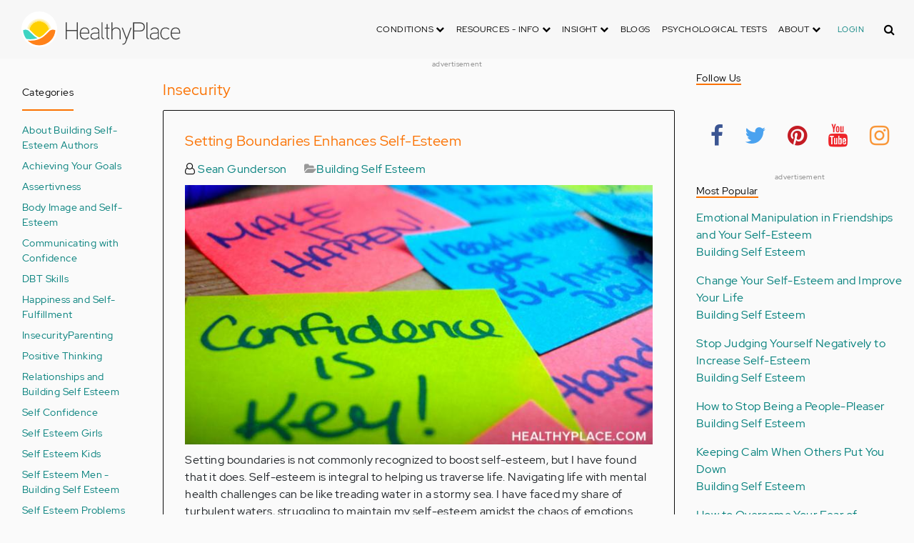

--- FILE ---
content_type: text/html; charset=UTF-8
request_url: https://aws.healthyplace.com/blogs/buildingselfesteem/insecurity-building-self-esteem
body_size: 18353
content:
<!DOCTYPE html>
<html  lang="en" dir="ltr" prefix="content: http://purl.org/rss/1.0/modules/content/  dc: http://purl.org/dc/terms/  foaf: http://xmlns.com/foaf/0.1/  og: http://ogp.me/ns#  rdfs: http://www.w3.org/2000/01/rdf-schema#  schema: http://schema.org/  sioc: http://rdfs.org/sioc/ns#  sioct: http://rdfs.org/sioc/types#  skos: http://www.w3.org/2004/02/skos/core#  xsd: http://www.w3.org/2001/XMLSchema# ">
  <head>
    <meta charset="utf-8" />
<meta name="Generator" content="Drupal 8 (https://www.drupal.org)" />
<meta name="MobileOptimized" content="width" />
<meta name="HandheldFriendly" content="true" />
<meta name="viewport" content="width=device-width, initial-scale=1.0" />
<script>var apbct_check_js_val = '1a3cfecff8d71df9c803bc90ea1cc371';</script>
<link rel="shortcut icon" href="/sites/default/files/favicon_1.ico" type="image/vnd.microsoft.icon" />
<link rel="canonical" href="/blogs/buildingselfesteem/insecurity-building-self-esteem" />
<link rel="shortlink" href="/taxonomy/term/35472" />
<link rel="delete-form" href="/taxonomy/term/35472/delete" />
<link rel="edit-form" href="/taxonomy/term/35472/edit" />
<link rel="devel-load" href="/devel/taxonomy_term/35472" />
<link rel="devel-render" href="/devel/taxonomy_term/35472/render" />
<link rel="devel-definition" href="/devel/taxonomy_term/35472/definition" />
<link rel="token-devel" href="/taxonomy/term/35472/devel/token" />

    <title>Insecurity | HealthyPlace</title>
    <link rel="stylesheet" media="all" href="/sites/default/files/css/css_9XI9bDV5WYaEMpLO7cfDKBZ4ccPD7Za8S1VQRx8rxdk.css" />
<link rel="stylesheet" media="all" href="/themes/custom/healthy_place/css/style.css?sa5js2" />

    
<!--[if lte IE 8]>
<script src="/sites/default/files/js/js_VtafjXmRvoUgAzqzYTA3Wrjkx9wcWhjP0G4ZnnqRamA.js"></script>
<![endif]-->

    <!-- Google Analytics -->
    <script>
      (function(i,s,o,g,r,a,m){i['GoogleAnalyticsObject']=r;i[r]=i[r]||function(){
      (i[r].q=i[r].q||[]).push(arguments)},i[r].l=1*new Date();a=s.createElement(o),
      m=s.getElementsByTagName(o)[0];a.async=1;a.src=g;m.parentNode.insertBefore(a,m)
      })(window,document,'script','https://www.google-analytics.com/analytics.js','ga');

      ga('create', 'UA-7475970-1', 'auto');
      ga('send', 'pageview');
    </script>
      <script type="text/javascript">if (!window.AdButler){(function(){var s = document.createElement("script"); s.async = true; s.type = "text/javascript";s.src = 'https://servedbyadbutler.com/app.js';var n = document.getElementsByTagName("script")[0]; n.parentNode.insertBefore(s, n);}());}</script>
      <script>
        var AdButler = AdButler || {}; AdButler.ads = AdButler.ads || [];
        AdButler.ads.push(function(){
          AdButler.enableLazyLoading();
        });
      </script>
      <!-- End Google Analytics -->
  </head>
  <body  class="path-taxonomy has-glyphicons dbootstrap" >
    <a href="#main-content" class="visually-hidden focusable skip-link">
      Skip to main content
    </a>
    
      <div class="dialog-off-canvas-main-canvas" data-off-canvas-main-canvas>
    
            
    
  <header class="site-header">
    <div class="container">
      <div class="row">
        <div class="col-12">
            <div class="region region-navigation">
    <nav
  aria-labelledby="block-healthy-place-main-menu-menu" id="block-healthy-place-main-menu" class="navbar navbar-default hp-navbar navbar-expand-lg">

  <div class="logo col-9 offset-1 col-md-8 offset-md-3 col-lg-4 offset-lg-0 order-last order-lg-first">
    <a href="https://aws.healthyplace.com/">
      <svg width="223" height="50" viewBox="0 0 223 50" fill="none" xmlns="http://www.w3.org/2000/svg">
        <path
          d="M79.011 15.268H77.481V25.978H63.575V15.268H62.011V39H63.575V27.406H77.481V39H79.011V15.268ZM95.039 29.888C95.039 25.672 93.135 22.408 88.783 22.408C83.649 22.408 81.711 26.114 81.711 30.84C81.711 35.77 83.785 39.306 89.123 39.306C91.469 39.306 93.135 38.592 94.495 37.096L93.509 36.212C92.387 37.436 90.959 37.946 89.123 37.946C84.737 37.946 83.275 35.09 83.207 30.976H95.039V29.888ZM83.207 29.82C83.479 26.148 85.077 23.768 88.749 23.768C92.387 23.768 93.577 26.488 93.645 29.82H83.207ZM109.063 36.45V26.93C109.063 24.176 106.275 22.34 103.623 22.34C100.767 22.34 98.625 23.36 97.605 25.842L98.863 26.25C99.679 24.346 101.685 23.7 103.521 23.7C105.357 23.7 107.669 24.89 107.669 27.066V28.868C106.785 29.786 105.663 29.786 104.745 29.786C104.745 29.786 102.365 29.786 102.195 29.786C99.067 29.82 96.687 31.52 96.687 34.478C96.687 37.708 99.237 39.34 102.467 39.34C104.473 39.34 106.003 38.762 107.805 37.232L108.315 39.204L109.573 38.898L109.063 36.45ZM107.669 35.804C106.071 37.334 104.575 38.048 102.467 38.048C100.359 38.048 98.081 36.994 98.081 34.478C98.081 31.996 100.189 30.976 102.229 30.976H105.085C105.969 30.976 106.377 30.942 107.669 30.228V35.804ZM115.718 37.674C113.984 37.504 113.542 36.348 113.542 35.294V15.268H112.148V35.294C112.148 37.504 113.236 38.83 115.752 38.966L115.718 37.674ZM123.57 22.68H120.646V17.716H119.184V22.68H116.634V23.972H119.184V35.294C119.184 37.47 120.17 39 122.55 39H123.06V37.708C121.326 37.64 120.646 37.096 120.646 35.226V23.972H123.57V22.68ZM138.982 29.65C138.982 25.264 137.18 22.34 132.488 22.34C130.788 22.34 128.612 23.122 127.558 25.06V15.268H126.096V39H127.558V27.814C127.558 25.4 130.21 23.768 132.386 23.768C136.466 23.768 137.588 26.284 137.588 29.65V39H138.982V29.65ZM152.849 22.68L147.375 37.198L141.935 22.68H140.405L146.627 39.102L145.233 42.774C144.689 44.202 143.839 45.188 141.901 45.188H141.561V46.48H141.901C144.247 46.514 145.709 45.426 146.559 43.216L154.379 22.68H152.849ZM172.806 21.694C172.806 16.934 169.576 15.268 165.054 15.268H156.35V39H157.914V28.12H165.088C169.644 28.12 172.806 26.488 172.806 21.694ZM171.276 21.694C171.276 25.808 168.386 26.726 165.054 26.726H157.914V16.764H165.054C168.352 16.764 171.276 17.614 171.276 21.694ZM178.578 37.674C176.844 37.504 176.402 36.348 176.402 35.294V15.268H175.008V35.294C175.008 37.504 176.096 38.83 178.612 38.966L178.578 37.674ZM192.313 36.45V26.93C192.313 24.176 189.525 22.34 186.873 22.34C184.017 22.34 181.875 23.36 180.855 25.842L182.113 26.25C182.929 24.346 184.935 23.7 186.771 23.7C188.607 23.7 190.919 24.89 190.919 27.066V28.868C190.035 29.786 188.913 29.786 187.995 29.786C187.995 29.786 185.615 29.786 185.445 29.786C182.317 29.82 179.937 31.52 179.937 34.478C179.937 37.708 182.487 39.34 185.717 39.34C187.723 39.34 189.253 38.762 191.055 37.232L191.565 39.204L192.823 38.898L192.313 36.45ZM190.919 35.804C189.321 37.334 187.825 38.048 185.717 38.048C183.609 38.048 181.331 36.994 181.331 34.478C181.331 31.996 183.439 30.976 185.479 30.976H188.335C189.219 30.976 189.627 30.942 190.919 30.228V35.804ZM207.331 24.754C205.733 23.122 204.339 22.374 201.925 22.374C196.927 22.374 194.547 26.114 194.547 30.84C194.547 35.566 196.927 39.272 201.925 39.272C204.339 39.272 205.733 38.558 207.331 36.926L206.277 35.974C205.087 37.232 203.863 37.98 201.925 37.98C197.437 37.98 196.077 34.444 196.077 30.84C196.077 27.236 197.437 23.666 201.925 23.666C203.863 23.666 205.087 24.414 206.277 25.672L207.331 24.754ZM222.353 29.888C222.353 25.672 220.449 22.408 216.097 22.408C210.963 22.408 209.025 26.114 209.025 30.84C209.025 35.77 211.099 39.306 216.437 39.306C218.783 39.306 220.449 38.592 221.809 37.096L220.823 36.212C219.701 37.436 218.273 37.946 216.437 37.946C212.051 37.946 210.589 35.09 210.521 30.976H222.353V29.888ZM210.521 29.82C210.793 26.148 212.391 23.768 216.063 23.768C219.701 23.768 220.891 26.488 220.959 29.82H210.521Z"
          fill="#434343"/>
        <path
          d="M25 50C38.8071 50 50 38.8071 50 25C50 11.1929 38.8071 0 25 0C11.1929 0 0 11.1929 0 25C0 38.8071 11.1929 50 25 50Z"
          fill="white"/>
        <path
          d="M17.2527 31.1294C19.4929 33.3385 22.1065 35.1276 24.9845 36.4188C27.8003 35.1587 30.3672 33.3696 32.5141 31.145L32.5297 31.1294L37.3679 26.2912C37.7257 25.9334 38.099 25.6067 38.5191 25.3111C37.2278 17.7971 30.0872 12.7411 22.5577 14.0479C16.8016 15.0436 12.2901 19.5551 11.2944 25.3111C11.6989 25.6067 12.0878 25.9334 12.4456 26.2912L17.2527 31.1294Z"
          fill="#FFD000"/>
        <path
          d="M40.168 24.3622C38.3167 15.9303 29.9782 10.5787 21.5463 12.43C15.588 13.7368 10.9209 18.3883 9.61414 24.3622C10.2209 24.6422 10.7965 24.9689 11.3254 25.3734L11.2632 25.3267C12.5544 17.7971 19.7106 12.7567 27.2246 14.0635C32.9807 15.0591 37.4922 19.5706 38.4878 25.3267L38.4256 25.3734C38.9701 24.9689 39.5457 24.6266 40.168 24.3622ZM12.1188 26.0112L12.1655 26.0579L12.1188 26.0112ZM11.8543 25.7778L11.8699 25.7934L11.8543 25.7778ZM37.6633 26.0112L37.6166 26.0579L37.6633 26.0112ZM37.9278 25.7778L37.8967 25.7934L37.9278 25.7778ZM37.6166 26.0579C37.5233 26.1357 37.4455 26.229 37.3522 26.3068C37.43 26.2134 37.5233 26.1357 37.6166 26.0579ZM37.8967 25.809C37.8189 25.8712 37.7411 25.949 37.6633 26.0112C37.7411 25.9334 37.8189 25.8712 37.8967 25.809ZM37.9278 25.7778C38.1145 25.6223 38.3011 25.4667 38.5034 25.3267L38.4412 25.3734C38.9857 24.9689 39.5613 24.6266 40.168 24.3622C39.3435 24.72 38.5967 25.2022 37.9278 25.7778Z"
          fill="#FFE987"/>
        <path
          d="M47.013 26.1512C44.2128 24.9533 40.9458 25.5756 38.799 27.738L33.9763 32.5607C31.4094 35.2054 28.3136 37.29 24.9066 38.659C21.1885 40.168 16.9882 40.9459 12.4455 40.9459C11.2476 40.9459 10.0498 40.8681 8.86743 40.7281C17.6727 49.6111 32.0162 49.6578 40.8992 40.8525C44.7884 36.9944 47.1531 31.8451 47.542 26.3846C47.3553 26.3068 47.1842 26.229 47.013 26.1512Z"
          fill="#FF8119"/>
        <path
          d="M10.9832 27.7536C8.82074 25.5912 5.56934 24.9689 2.76909 26.1668C2.61352 26.229 2.47351 26.3068 2.3335 26.369C2.62908 30.725 4.18477 34.8942 6.81389 38.379L8.33847 38.6279C9.69193 38.8301 11.0609 38.9235 12.4455 38.9235C16.0392 38.9235 19.3839 38.4101 22.4175 37.4145C20.0062 36.1232 17.7971 34.4898 15.8369 32.5763L10.9832 27.7536Z"
          fill="#3DD4C2"/>
        <path
          d="M24.9377 10.3454C16.8481 10.3143 9.81639 15.9148 8.02734 23.8021C8.57184 23.9422 9.10077 24.1288 9.61415 24.3622C11.4654 15.9303 19.8039 10.5943 28.2358 12.4456C34.1941 13.7524 38.8456 18.4039 40.1524 24.3622C40.6658 24.1288 41.1947 23.9422 41.7237 23.8021C39.9502 15.9459 32.9807 10.3765 24.9377 10.3454Z"
          fill="#FFF5C9"/>
      </svg>
    </a>
  </div>

  <button type="button" data-toggle="collapse" data-target="#hp-main-menu" aria-expanded="false"
          class="navbar-toggler col-1 col-lg-3 order-first order-lg-last"><i class="fa fa-bars"></i></button>
  <div id="hp-main-menu" class="collapse navbar-collapse hp-main-menu justify-content-end">
    
    
          
              <ul class="parent menu nav navbar-nav">
                            <li class="expanded dropdown static-dropdown nav-item color-black">
        <a href="/" class="dropdown-toggle nav-link text-uppercase" data-toggle="dropdown" role="button" aria-haspopup="true" aria-expanded="false">Conditions <i class="fa fa-chevron-down" aria-hidden="true"></i></a>
                                          <ul class="dropdown-menu">
                                  <li>
        <a href="/addictions" data-drupal-link-system-path="node/21335">Addiction</a>
                  </li>
                        <li>
        <a href="/abuse" data-drupal-link-system-path="node/58997">Abuse</a>
                  </li>
                        <li>
        <a href="/adhd" data-drupal-link-system-path="node/58998">ADD-ADHD</a>
                  </li>
                        <li>
        <a href="/alzheimers" data-drupal-link-system-path="node/59000">Alzheimer&#039;s</a>
                  </li>
                        <li>
        <a href="/anxiety-panic" data-drupal-link-system-path="node/59001">Anxiety-Panic</a>
                  </li>
                        <li>
        <a href="/bipolar-disorder" data-drupal-link-system-path="node/59002">Bipolar Disorder</a>
                  </li>
                        <li>
        <a href="/depression" data-drupal-link-system-path="node/59003">Depression</a>
                  </li>
                        <li>
        <a href="/diabetes" data-drupal-link-system-path="node/59004">Diabetes</a>
                  </li>
                        <li>
        <a href="/abuse/dissociative-identity-disorder/types-symptoms-causes-treatments" data-drupal-link-system-path="node/65077">Dissociative Disorder</a>
                  </li>
                        <li>
        <a href="/eating-disorders" data-drupal-link-system-path="node/80541">Eating Disorders</a>
                  </li>
                        <li>
        <a href="/gender" data-drupal-link-system-path="node/59006">Gender-GLBT</a>
                  </li>
                        <li>
        <a href="/ocd-related-disorders" data-drupal-link-system-path="node/59007">OCD Related Disorders</a>
                  </li>
                        <li>
        <a href="/conditions/neurodevelopmental-disorders">Neurodevelopmental Disorders</a>
                  </li>
                        <li>
        <a href="/parenting" data-drupal-link-system-path="node/82257">Parenting</a>
                  </li>
                        <li>
        <a href="/parkinsons-disease/information/parkinsons-disease-information-articles" data-drupal-link-system-path="node/81734">Parkinson&#039;s Disease</a>
                  </li>
                        <li>
        <a href="/personality-disorders" data-drupal-link-system-path="node/59010">Personality Disorders</a>
                  </li>
                        <li>
        <a href="/ptsd-and-stress-disorders" data-drupal-link-system-path="node/59011">PTSD and Stress Disorders</a>
                  </li>
                        <li>
        <a href="/relationships" data-drupal-link-system-path="node/59012">Relationships</a>
                  </li>
                        <li>
        <a href="/thought-disorders/schizoaffective-disorder-information/what-is-schizoaffective-disorder-dsm-5-criteria" data-drupal-link-system-path="node/78210">Schizoaffective Disorder</a>
                  </li>
                        <li>
        <a href="/thought-disorders" data-drupal-link-system-path="node/59013">Schizophrenia</a>
                  </li>
                        <li>
        <a href="/self-help" data-drupal-link-system-path="node/59014">Self-Help</a>
                  </li>
                        <li>
        <a href="/abuse/self-injury/self-injury-homepage" data-drupal-link-system-path="node/61543">Self-Injury</a>
                  </li>
                        <li>
        <a href="/sex" data-drupal-link-system-path="node/59015">Sex-Sexuality</a>
                  </li>
        </ul>
      
            </li>
                        <li class="expanded dropdown static-dropdown nav-item color-black">
        <a href="/other-info/psychiatric-disorder-definitions/adult-symptoms-of-mental-health-disorders" class="dropdown-toggle nav-link text-uppercase" data-toggle="dropdown" role="button" aria-haspopup="true" aria-expanded="false">Resources - Info <i class="fa fa-chevron-down" aria-hidden="true"></i></a>
                                          <ul class="dropdown-menu">
                                  <li>
        <a href="/other-info/psychiatric-disorder-definitions/adult-symptoms-of-mental-health-disorders" data-drupal-link-system-path="node/64960">Disorders Definitions</a>
                  </li>
                        <li>
        <a href="/other-info/psychiatric-medications/psychiatric-medications-pharmacology" data-drupal-link-system-path="node/60561">Psychiatric Medications</a>
                  </li>
                        <li>
        <a href="/other-info/mental-illness-overview/mental-health-information-toc" data-drupal-link-system-path="node/61421">Mental Health Information</a>
                  </li>
                        <li>
        <a href="/other-info/prescription-assistance-programs/free-or-low-cost-prescription-medication-assistance" data-drupal-link-system-path="node/61329">Prescription Assistance Programs</a>
                  </li>
                        <li>
        <a href="/other-info/resources/mental-health-hotline-numbers-and-referral-resources" data-drupal-link-system-path="node/63201">Resources-Hotlines</a>
                  </li>
                        <li>
        <a href="/other-info/traumatic-events/traumatic-events-and-how-to-cope" data-drupal-link-system-path="node/70761">Traumatic Events</a>
                  </li>
                        <li>
        <a href="/other-info/suicide/suicide-suicidal-thoughts-and-behaviors-toc" data-drupal-link-system-path="node/63158">Suicide</a>
                  </li>
                        <li>
        <a href="/other-info/sleep-disorders/sleep-disorders-and-sleep-problems-symptoms-to-treatments" data-drupal-link-system-path="node/67868">Sleep Disorders</a>
                  </li>
                        <li>
        <a href="/other-info/mental-health-newsletter/index" data-drupal-link-system-path="node/65934">HealthyPlace Newsletter</a>
                  </li>
                        <li>
        <a href="/other-info/transcripts/mental-health-conference-transcripts-toc" data-drupal-link-system-path="node/63575">Transcripts</a>
                  </li>
                        <li>
        <a href="/other-info/clinical-trials/mental-health-clinical-trials" data-drupal-link-system-path="node/65344">Clinical Trials</a>
                  </li>
        </ul>
      
            </li>
                        <li class="expanded dropdown static-dropdown nav-item color-black">
        <a href="/" class="dropdown-toggle nav-link text-uppercase" data-toggle="dropdown" role="button" aria-haspopup="true" aria-expanded="false">Insight <i class="fa fa-chevron-down" aria-hidden="true"></i></a>
                                          <ul class="dropdown-menu">
                                  <li>
        <a href="/insight/bookstore/mental-health-books" data-drupal-link-system-path="node/64974">Bookstore</a>
                  </li>
                        <li>
        <a href="/mental-health-videos" data-drupal-link-system-path="mental-health-videos">Mental Health Videos</a>
                  </li>
                        <li>
        <a href="/insight/quotes/mental-health-quotes-and-sayings" data-drupal-link-system-path="node/70713">Mental Health Quotes</a>
                  </li>
                        <li>
        <a href="/stigma/stand-up-for-mental-health/stand-up-for-mental-health-campaign" data-drupal-link-system-path="node/70594">Stand Up Campaign</a>
                  </li>
                        <li>
        <a href="/mood-journal" data-drupal-link-system-path="node/79292">Mood Journal</a>
                  </li>
        </ul>
      
            </li>
                      <li class="menu-item">
        <a href="/blogs" class="nav-link">Blogs</a>
                  </li>
                      <li class="menu-item">
        <a href="/psychological-tests" class="nav-link">Psychological Tests</a>
                  </li>
                        <li class="expanded dropdown static-dropdown nav-item color-black">
        <a href="/" class="dropdown-toggle nav-link text-uppercase" data-toggle="dropdown" role="button" aria-haspopup="true" aria-expanded="false">About <i class="fa fa-chevron-down" aria-hidden="true"></i></a>
                                          <ul class="dropdown-menu">
                                  <li>
        <a href="/about-healthyplace/about-us/about-healthyplace" data-drupal-link-system-path="node/64933">About Us</a>
                  </li>
                        <li>
        <a href="/about-healthyplace/about-us/contact-us" data-drupal-link-system-path="node/77674">How to Contact Us</a>
                  </li>
                        <li>
        <a href="/about-healthyplace/about-us/healthyplacecom-sitemap" data-drupal-link-system-path="node/65466">HealthyPlace Sitemap</a>
                  </li>
                        <li>
        <a href="/about-healthyplace/about-us/internet-tools" data-drupal-link-system-path="node/64939">Tools</a>
                  </li>
                        <li>
        <a href="/about-healthyplace/awards/healthyplace-mental-health-website-awards" data-drupal-link-system-path="node/70087">Awards</a>
                  </li>
                        <li>
        <a href="/about-healthyplace/information-for-advertisers/sponsoring-the-healthyplacecom-website" data-drupal-link-system-path="node/64941">Information for Advertisers</a>
                  </li>
                        <li>
        <a href="/about-healthyplace/about-us/advertising-and-promotions-policy" data-drupal-link-system-path="node/64935">Advertising Policy</a>
                  </li>
                        <li>
        <a href="/about-healthyplace/about-us/copyright-and-disclaimer-notices" data-drupal-link-system-path="node/64938">Disclaimer</a>
                  </li>
                        <li>
        <a href="/about-healthyplace/about-us/privacy-policy" data-drupal-link-system-path="node/64936">Privacy Policy</a>
                  </li>
                        <li>
        <a href="/about-healthyplace/about-us/terms-and-conditions-of-use" data-drupal-link-system-path="node/64937">Terms of Use</a>
                  </li>
        </ul>
      
            </li>
        </ul>
      

        <div class="d-block">
              <a class="text-uppercase text-xsmall hp-green nav-link" href="/user">Login</a>
          </div>
  </div>
</nav>
<section class="hp-search-block-form block block-hp-search block-custom-form-block clearfix" data-drupal-selector="hp-search-block-form" id="block-customsearchform">
  
    

      <form action="/search" method="get" id="hp-search-block-form" accept-charset="UTF-8">
  <div class="form-item js-form-item form-type-search js-form-type-search form-item-keys js-form-item-keys form-no-label form-group">
      <label for="global-search-form" class="control-label sr-only">Search</label>
  
  
  <input data-drupal-selector="global-search-form" class="form-search form-control d-md-none" placeholder="Search" type="search" id="global-search-form" name="keys" value="" size="15" maxlength="128" />

  
  
      <div id="global-search-form--description" class="description help-block">
      Enter the terms you wish to search for.
    </div>
  </div>
<input autocomplete="off" data-drupal-selector="form-tmqxaq5qyuhdcelaujlvhtwwomi6h1wr9ttrziwqnkm" type="hidden" name="form_build_id" value="form-TMQXaq5QYuHdceLAUjlVHtWWomI6h1WR9TtRziwQNkM" /><input data-drupal-selector="edit-hp-search-block-form" type="hidden" name="form_id" value="hp_search_block_form" /><div data-drupal-selector="edit-actions" class="form-actions form-group js-form-wrapper form-wrapper" id="edit-actions--2"><button data-drupal-selector="search-input" class="button js-form-submit form-submit btn-primary btn icon-before" type="submit" id="search-input" value="" name=""><span class="icon glyphicon glyphicon-search" aria-hidden="true"></span><i class="fa fa-search"></i></button></div>

</form>

  </section>


  </div>

        </div>
      </div>
    </div>
  </header>


  <main role="main" class="main-container container js-quickedit-main-content">
    <div class="row">
                              <div class="col-sm-12" role="heading">
              <div class="region region-header">
    
<section id="block-adblock-3" class="block block-ad-block clearfix">
  
            
<section class="block block- clearfix device-both position-adheader">
    
    <div class="text-center">
        <!-- Parkinson's-728x90 [async] -->
<script type="text/javascript">if (!window.AdButler){(function(){var s = document.createElement("script"); s.async = true; s.type = "text/javascript";s.src = 'https://servedbyadbutler.com/app.js';var n = document.getElementsByTagName("script")[0]; n.parentNode.insertBefore(s, n);}());}</script>
<script type="text/javascript">
var AdButler = AdButler || {}; AdButler.ads = AdButler.ads || [];
var abkw = window.abkw || '';
var plc425147 = window.plc425147 || 0;
document.write('<'+'div id="placement_425147_'+plc425147+'"></'+'div>');
AdButler.ads.push({handler: function(opt){ AdButler.register(166975, 425147, [728,90], 'placement_425147_'+opt.place, opt); }, opt: { place: plc425147++, keywords: abkw, domain: 'servedbyadbutler.com', click:'CLICK_MACRO_PLACEHOLDER' }});
</script>

    </div>
    <div class="text-center" style="font-size: 10px; color: #808080;">advertisement</div>
            
        
</section>



      
</section>

      
  </div>

          </div>
              
                              <aside class="col-sm-2" role="complementary">
              <div class="region region-sidebar-first hp-sidebar">
    
<nav role="navigation" aria-labelledby="block-blogmenuexpanded-menu" id="block-blogmenuexpanded" class="navbar navbar-default">

            

  <h2 id="block-blogmenuexpanded-menu" class="hp-toggle-button-fix">Categories</h2>
  <h2 id="block-blogmenuexpanded-menu" data-toggle="collapse" data-target=".block-blogmenuexpanded-menu" aria-expanded="false" class="hp-toggle-button-fix navbar-toggle collapsed">Categories<span class="toggle-plus hp-orange">+</span><span class="toggle-minus hp-orange">-</span></h2>

    

    <div class="hp-sidebar-inner block-blogmenuexpanded-menu">
          
      <ul class="menu menu--blog-menu-expanded nav">
                      <li class="first">
                                        <a href="/blogs/buildingselfesteem/about-authors-building-self-esteem" data-drupal-link-system-path="taxonomy/term/35643">About Building Self-Esteem Authors</a>
              </li>
                      <li>
                                        <a href="/blogs/buildingselfesteem/achieving-your-goals-building-self-esteem" data-drupal-link-system-path="taxonomy/term/35487">Achieving Your Goals</a>
              </li>
                      <li>
                                        <a href="/blogs/buildingselfesteem/assertivness-building-self-esteem" data-drupal-link-system-path="taxonomy/term/35488">Assertivness</a>
              </li>
                      <li>
                                        <a href="/blogs/buildingselfesteem/body-image-building-self-esteem" data-drupal-link-system-path="taxonomy/term/35489">Body Image and Self-Esteem</a>
              </li>
                      <li>
                                        <a href="/blogs/buildingselfesteem/communicating-with-confidence" data-drupal-link-system-path="taxonomy/term/35630">Communicating with Confidence</a>
              </li>
                      <li>
                                        <a href="/blogs/buildingselfesteem/dbt-skills-building-self-esteem" data-drupal-link-system-path="taxonomy/term/35470">DBT Skills</a>
              </li>
                      <li>
                                        <a href="/blogs/buildingselfesteem/happiness-building-self-esteem" data-drupal-link-system-path="taxonomy/term/35471">Happiness and Self-Fulfillment</a>
              </li>
                      <li class="active active-trail">
                                        <a href="/blogs/buildingselfesteem/insecurity-building-self-esteem" class="active-trail is-active" data-drupal-link-system-path="taxonomy/term/35472">Insecurity</a>
              </li>
                      <li>
                                        <a href="/blogs/buildingselfesteem/parenting-building-self-esteem" data-drupal-link-system-path="taxonomy/term/35473">Parenting</a>
              </li>
                      <li>
                                        <a href="/blogs/buildingselfesteem/positive-thinking-building-self-esteem" data-drupal-link-system-path="taxonomy/term/35474">Positive Thinking</a>
              </li>
                      <li>
                                        <a href="/blogs/buildingselfesteem/relationships-building-self-esteem" data-drupal-link-system-path="taxonomy/term/35475">Relationships and Building Self Esteem</a>
              </li>
                      <li>
                                        <a href="/blogs/buildingselfesteem/self-confidence-building-self-esteem" data-drupal-link-system-path="taxonomy/term/35476">Self Confidence</a>
              </li>
                      <li>
                                        <a href="/blogs/buildingselfesteem/self-esteem-girls-building-self-esteem" data-drupal-link-system-path="taxonomy/term/35477">Self Esteem Girls</a>
              </li>
                      <li>
                                        <a href="/blogs/buildingselfesteem/self-esteem-kids-building-self-esteem" data-drupal-link-system-path="taxonomy/term/35479">Self Esteem Kids</a>
              </li>
                      <li>
                                        <a href="/blogs/buildingselfesteem/self-esteem-men-building-self-esteem" data-drupal-link-system-path="taxonomy/term/35480">Self Esteem Men - Building Self Esteem</a>
              </li>
                      <li>
                                        <a href="/blogs/buildingselfesteem/self-esteem-issues-building-self-esteem" data-drupal-link-system-path="taxonomy/term/35478">Self Esteem Problems</a>
              </li>
                      <li>
                                        <a href="/blogs/buildingselfesteem/self-esteem-teenage-building-self-esteem" data-drupal-link-system-path="taxonomy/term/35481">Self Esteem Teenage</a>
              </li>
                      <li>
                                        <a href="/blogs/buildingselfesteem/self-esteem-videos-building-self-esteem" data-drupal-link-system-path="taxonomy/term/35482">Self Esteem Videos</a>
              </li>
                      <li>
                                        <a href="/blogs/buildingselfesteem/self-esteem-women-building-self-esteem" data-drupal-link-system-path="taxonomy/term/35483">Self Esteem Women - Building Self Esteem</a>
              </li>
                      <li>
                                        <a href="/blogs/buildingselfesteem/self-respect-building-self-esteem" data-drupal-link-system-path="taxonomy/term/35484">Self Respect</a>
              </li>
                      <li>
                                        <a href="/blogs/buildingselfesteem/self-care-building-self-esteem" data-drupal-link-system-path="taxonomy/term/35485">Self-Care - Building Self Esteem</a>
              </li>
                      <li class="last">
                                        <a href="/blogs/buildingselfesteem/uncategorized-building-self-esteem" data-drupal-link-system-path="taxonomy/term/35486">Uncategorized</a>
              </li>
        </ul>
  

      </div>
</nav>

  </div>

          </aside>
              

      <section class="col-sm-7">

                                      <div class="highlighted">  <div class="region region-highlighted">
    <div data-drupal-messages-fallback class="hidden"></div>

  </div>
</div>
                  
                
                
                
                          <a id="main-content"></a>
            <div class="region region-content">
      
<div about="/blogs/buildingselfesteem/insecurity-building-self-esteem">
    <h2>Insecurity</h2>
    
        
        
</div>

<section class="views-element-container block block-views block-views-blockblogs-block-1 clearfix" id="block-views-block-blogs-block-1">
  
    

      <div class="form-group"><div class="view view-blogs view-id-blogs view-display-id-block_1 js-view-dom-id-d48f78e0232e72ae877b214187d8004334ad1e56ed95551da4efc9e20b0b6458">
  
    
      
      <div class="view-content">
          <div class="views-row"><div class="views-field views-field-title"><h2 class="field-content"><a href="/blogs/buildingselfesteem/2024/5/setting-boundaries-enhances-self-esteem" hreflang="en">Setting Boundaries Enhances Self-Esteem</a></h2></div><div class="views-field views-field-full-name d-inline-block pr-4"><span class="field-content"><a href="https://tinyurl.com/yjpvrx67"><i class="fa fa-user-o"></i> Sean Gunderson</a></span></div><div class="views-field views-field-blog-categories d-inline-block"><div class="field-content"> <i class="fa fa-folder-open"> </i><a href="/blogs/buildingselfesteem" hreflang="en">Building Self Esteem</a></div></div><div class="views-field views-field-images-target-id"><span class="field-content">  <a href="/blogs/buildingselfesteem/2024/5/setting-boundaries-enhances-self-esteem" hreflang="en"><img src="/sites/default/files/styles/blog_listing/public/2024-05/setting%20boundaries%20to%20build%20self-esteem%205-6-24.jpg?itok=itrtb-y6" width="683" height="379" alt="Setting boundaries is integral to self-esteem. Learn the importance of boundary setting for those with mental health issues at HealthyPlace." title="Setting Boundaries Enhances Self-Esteem" typeof="foaf:Image" class="img-responsive" />

</a>
</span></div><div class="views-field views-field-body"><div class="field-content">Setting boundaries is not commonly recognized to boost self-esteem, but I have found that it does. Self-esteem is integral to helping us traverse life. Navigating life with mental health challenges can be like treading water in a stormy sea. I have faced my share of turbulent waters, struggling to maintain my self-esteem amidst the chaos of emotions and thoughts. One practice that has proudly transformed my journey is setting personal boundaries. It's not just a skill; it's an act of self-love and empowerment. Setting boundaries can enhance self-esteem.</div></div><div><span><a href="/blogs/buildingselfesteem/2024/5/setting-boundaries-enhances-self-esteem" class="continue-reading" hreflang="en">Continue Reading</a></span></div></div>
    <div class="views-row"><div class="views-field views-field-title"><h2 class="field-content"><a href="/blogs/buildingselfesteem/2024/2/cultivating-self-love-a-valentines-day-celebration" hreflang="en">Cultivating Self-Love: A Valentine&#039;s Day Celebration</a></h2></div><div class="views-field views-field-full-name d-inline-block pr-4"><span class="field-content"><a href="https://tinyurl.com/yjpvrx67"><i class="fa fa-user-o"></i> Sean Gunderson</a></span></div><div class="views-field views-field-blog-categories d-inline-block"><div class="field-content"> <i class="fa fa-folder-open"> </i><a href="/blogs/buildingselfesteem" hreflang="en">Building Self Esteem</a></div></div><div class="views-field views-field-images-target-id"><span class="field-content">  <a href="/blogs/buildingselfesteem/2024/2/cultivating-self-love-a-valentines-day-celebration" hreflang="en"><img src="/sites/default/files/styles/blog_listing/public/2024-02/cultivating%20self%20love%20to%20boost%20self%20esteem.jpg?itok=oCm-2e-e" width="683" height="379" alt="Cultivating self-love helps boost self-esteem, and there&#039;s nothing better than taking yourself out to boost self-love. Learn how to take yourself on a date at HealthyPlace." title="Cultivating Self-Love: A Valentine&#039;s Day Celebration" typeof="foaf:Image" class="img-responsive" />

</a>
</span></div><div class="views-field views-field-body"><div class="field-content">For those navigating mental health conditions, the journey toward self-love is not only crucial but can serve as a powerful catalyst for improved mental wellbeing. This Valentine's Day, let's shift the focus inward and explore the transformative practice of self-love, highlighting the empowering act of taking yourself on a date.</div></div><div><span><a href="/blogs/buildingselfesteem/2024/2/cultivating-self-love-a-valentines-day-celebration" class="continue-reading" hreflang="en">Continue Reading</a></span></div></div>
    <div class="views-row"><div class="views-field views-field-title"><h2 class="field-content"><a href="/blogs/buildingselfesteem/2023/12/use-mindful-observation-to-break-free-from-harmful-reactions" hreflang="en">Use Mindful Observation to Break Free from Harmful Reactions</a></h2></div><div class="views-field views-field-full-name d-inline-block pr-4"><span class="field-content"><a href="https://tinyurl.com/yjpvrx67"><i class="fa fa-user-o"></i> Sean Gunderson</a></span></div><div class="views-field views-field-blog-categories d-inline-block"><div class="field-content"> <i class="fa fa-folder-open"> </i><a href="/blogs/buildingselfesteem" hreflang="en">Building Self Esteem</a></div></div><div class="views-field views-field-images-target-id"><span class="field-content">  <a href="/blogs/buildingselfesteem/2023/12/use-mindful-observation-to-break-free-from-harmful-reactions" hreflang="en"><img src="/sites/default/files/styles/blog_listing/public/2023-12/The%20power%20of%20observation-breaking%20free%20from%20the%20cycle%20of%20reactions.jpg?itok=OC0Ruvbw" width="683" height="379" alt="Mindful observation is an option to immediately reacting, which is sometimes harmful. Learn how to mindfully observe, and enhance self-esteem, at HealthyPlace." title="Use Mindful Observation to Break Free from Harmful Reactions" typeof="foaf:Image" class="img-responsive" />

</a>
</span></div><div class="views-field views-field-body"><div class="field-content">Mindful observation can help you in your daily life. I have discovered a profound source of resilience. This is the ability to break free from the cycle of event-reaction. Too often, we find ourselves caught in the web of immediate responses, whether to subjective experiences or external occurrences. What if there was a third option, a path less traveled, that could grant us the power to enhance our self-esteem? For me, that third option is mindful observation. </div></div><div><span><a href="/blogs/buildingselfesteem/2023/12/use-mindful-observation-to-break-free-from-harmful-reactions" class="continue-reading" hreflang="en">Continue Reading</a></span></div></div>
    <div class="views-row"><div class="views-field views-field-title"><h2 class="field-content"><a href="/blogs/buildingselfesteem/2022/8/letting-go-to-help-build-better-self-esteem" hreflang="en">Letting Go to Help Build Better Self-Esteem</a></h2></div><div class="views-field views-field-full-name d-inline-block pr-4"><span class="field-content"><a href="https://www.healthyplace.com/blogs/buildingselfesteem/2022/1/introduction-to-will-redmond-author-of-building-self-esteem"><i class="fa fa-user-o"></i> Will Redmond</a></span></div><div class="views-field views-field-blog-categories d-inline-block"><div class="field-content"> <i class="fa fa-folder-open"> </i><a href="/blogs/buildingselfesteem" hreflang="en">Building Self Esteem</a></div></div><div class="views-field views-field-images-target-id"><span class="field-content">  <a href="/blogs/buildingselfesteem/2022/8/letting-go-to-help-build-better-self-esteem" hreflang="en"><img src="/sites/default/files/styles/blog_listing/public/2022-08/letting%20go%20self-esteem.jpg?itok=Sl7_osdr" width="683" height="379" alt="Learning to let go can help boost self-esteem. Find out more at HealthyPlace." title="Letting Go to Help Build Better Self-Esteem" typeof="foaf:Image" class="img-responsive" />

</a>
</span></div><div class="views-field views-field-body"><div class="field-content">I've long been told to let go of the things I can't control, and I always wondered how. It's not like I can flip a switch and suddenly not stress over the various external circumstances I'm dealing with at the time. For years I tried to tell myself that I would just not care about that stuff. It didn't work very well.</div></div><div><span><a href="/blogs/buildingselfesteem/2022/8/letting-go-to-help-build-better-self-esteem" class="continue-reading" hreflang="en">Continue Reading</a></span></div></div>
    <div class="views-row"><div class="views-field views-field-title"><h2 class="field-content"><a href="/blogs/buildingselfesteem/2022/7/how-do-i-know-if-i-have-low-self-esteem" hreflang="en">How Do I Know If I Have Low Self-Esteem?</a></h2></div><div class="views-field views-field-full-name d-inline-block pr-4"><span class="field-content"><a href="https://www.healthyplace.com/blogs/buildingselfesteem/2022/1/introduction-to-will-redmond-author-of-building-self-esteem"><i class="fa fa-user-o"></i> Will Redmond</a></span></div><div class="views-field views-field-blog-categories d-inline-block"><div class="field-content"> <i class="fa fa-folder-open"> </i><a href="/blogs/buildingselfesteem" hreflang="en">Building Self Esteem</a></div></div><div class="views-field views-field-images-target-id"><span class="field-content">  <a href="/blogs/buildingselfesteem/2022/7/how-do-i-know-if-i-have-low-self-esteem" hreflang="en"><img src="/sites/default/files/styles/blog_listing/public/2022-07/what%20is%20self-esteem.jpg?itok=zOgCG8Dl" width="683" height="379" alt="Do I have low self-esteem? Or is it something else? Learn how to recognize when and why your self-esteem might drop so you can address it fast. More at HealthyPlace." title="How Do I Know If I Have Low Self-Esteem?" typeof="foaf:Image" class="img-responsive" />

</a>
</span></div><div class="views-field views-field-body"><div class="field-content">I've been writing for HealthyPlace for about six months now. I've written numerous articles about dealing with low self-esteem and how to improve it. However, I've been thinking about my process and realized that while I may be able to identify low self-esteem, that doesn't mean everyone can. Today, I'd like to take a different approach to identifying low self-esteem. I'll write this post from my viewpoint as I figure out my self-esteem.</div></div><div><span><a href="/blogs/buildingselfesteem/2022/7/how-do-i-know-if-i-have-low-self-esteem" class="continue-reading" hreflang="en">Continue Reading</a></span></div></div>
    <div class="views-row"><div class="views-field views-field-title"><h2 class="field-content"><a href="/blogs/buildingselfesteem/2022/6/oversensitivity-anger-and-self-esteem" hreflang="en">Oversensitivity, Anger, and Self-Esteem</a></h2></div><div class="views-field views-field-full-name d-inline-block pr-4"><span class="field-content"><a href="https://www.healthyplace.com/blogs/buildingselfesteem/2022/1/introduction-to-will-redmond-author-of-building-self-esteem"><i class="fa fa-user-o"></i> Will Redmond</a></span></div><div class="views-field views-field-blog-categories d-inline-block"><div class="field-content"> <i class="fa fa-folder-open"> </i><a href="/blogs/buildingselfesteem" hreflang="en">Building Self Esteem</a></div></div><div class="views-field views-field-images-target-id"><span class="field-content">  <a href="/blogs/buildingselfesteem/2022/6/oversensitivity-anger-and-self-esteem" hreflang="en"><img src="/sites/default/files/styles/blog_listing/public/2022-06/self-esteem%20anger%20sensitive.jpg?itok=u6IqC2fo" width="683" height="379" alt="Oversensitivity and anger can sometimes be signs of low self-esteem. Learn how to combat them at HealthyPlace." title="Oversensitivity, Anger, and Self-Esteem" typeof="foaf:Image" class="img-responsive" />

</a>
</span></div><div class="views-field views-field-body"><div class="field-content">Over the last couple of weeks, I've been pondering what emotional attributes can be signs of low self-esteem. Recently I've realized that I tend to be oversensitive and quick to anger when experiencing low self-esteem. Today, I'd like to talk about how to remedy that.</div></div><div><span><a href="/blogs/buildingselfesteem/2022/6/oversensitivity-anger-and-self-esteem" class="continue-reading" hreflang="en">Continue Reading</a></span></div></div>
    <div class="views-row"><div class="views-field views-field-title"><h2 class="field-content"><a href="/blogs/buildingselfesteem/2022/2/reset-your-perspective-for-better-self-esteem" hreflang="en">Reset Your Perspective for Better Self-Esteem</a></h2></div><div class="views-field views-field-full-name d-inline-block pr-4"><span class="field-content"><a href="https://www.healthyplace.com/blogs/buildingselfesteem/2022/1/introduction-to-will-redmond-author-of-building-self-esteem"><i class="fa fa-user-o"></i> Will Redmond</a></span></div><div class="views-field views-field-blog-categories d-inline-block"><div class="field-content"> <i class="fa fa-folder-open"> </i><a href="/blogs/buildingselfesteem" hreflang="en">Building Self Esteem</a></div></div><div class="views-field views-field-images-target-id"><span class="field-content">  <a href="/blogs/buildingselfesteem/2022/2/reset-your-perspective-for-better-self-esteem" hreflang="en"><img src="/sites/default/files/styles/blog_listing/public/2022-02/self-esteem%20self%20help.jpg?itok=4ku3O-Yq" width="683" height="379" alt="Resetting your perspective helps when you&#039;re feeling stuck. Learn why a perspective reset is so important at HealthyPlace." title="Reset Your Perspective for Better Self-Esteem" typeof="foaf:Image" class="img-responsive" />

</a>
</span></div><div class="views-field views-field-body"><div class="field-content">I've been working through ways to build better self-esteem. I've laid out how long of a journey it can be. Like any long journey, the feeling of being stuck will pop up now and then. I've started to feel stuck over the last couple of weeks. Today, I'll talk about managing that feeling and getting back on track by resetting your perspective.</div></div><div><span><a href="/blogs/buildingselfesteem/2022/2/reset-your-perspective-for-better-self-esteem" class="continue-reading" hreflang="en">Continue Reading</a></span></div></div>
    <div class="views-row"><div class="views-field views-field-title"><h2 class="field-content"><a href="/blogs/buildingselfesteem/2022/2/sharing-your-identity-helps-build-self-esteem" hreflang="en">Sharing Your Identity Helps Build Self-Esteem</a></h2></div><div class="views-field views-field-full-name d-inline-block pr-4"><span class="field-content"><a href="https://www.healthyplace.com/blogs/buildingselfesteem/2022/1/introduction-to-will-redmond-author-of-building-self-esteem"><i class="fa fa-user-o"></i> Will Redmond</a></span></div><div class="views-field views-field-blog-categories d-inline-block"><div class="field-content"> <i class="fa fa-folder-open"> </i><a href="/blogs/buildingselfesteem" hreflang="en">Building Self Esteem</a></div></div><div class="views-field views-field-images-target-id"><span class="field-content">  <a href="/blogs/buildingselfesteem/2022/2/sharing-your-identity-helps-build-self-esteem" hreflang="en"><img src="/sites/default/files/styles/blog_listing/public/2022-02/sharing%20self-identity.jpg?itok=PgBTU9vT" width="683" height="379" alt="Sharing your identity with others can help boost your own self-esteem. Learn more at HealthyPlace." title="Sharing Your Identity Helps Build Self-Esteem" typeof="foaf:Image" class="img-responsive" />

</a>
</span></div><div class="views-field views-field-body"><div class="field-content">The journey to better self-esteem is a lengthy but empowering process. In my experience, understanding my own identity was a great kick-starter for that process. I will continue to work through how that helped me. Today, I'll cover the second step: sharing your identity with others.</div></div><div><span><a href="/blogs/buildingselfesteem/2022/2/sharing-your-identity-helps-build-self-esteem" class="continue-reading" hreflang="en">Continue Reading</a></span></div></div>
    <div class="views-row"><div class="views-field views-field-title"><h2 class="field-content"><a href="/blogs/buildingselfesteem/2021/2/finding-support-for-low-self-esteem" hreflang="en">Finding Support for Low Self-Esteem</a></h2></div><div class="views-field views-field-full-name d-inline-block pr-4"><span class="field-content"><a href="https://www.healthyplace.com/blogs/buildingselfesteem/2020/2/introduction-to-jessica-kaley-author-of-building-self-esteem"><i class="fa fa-user-o"></i> Jessica Kaley</a></span></div><div class="views-field views-field-blog-categories d-inline-block"><div class="field-content"> <i class="fa fa-folder-open"> </i><a href="/blogs/buildingselfesteem" hreflang="en">Building Self Esteem</a></div></div><div class="views-field views-field-images-target-id"><span class="field-content">  <a href="/blogs/buildingselfesteem/2021/2/finding-support-for-low-self-esteem" hreflang="en"><img src="/sites/default/files/styles/blog_listing/public/2021-02/support2.jpg?itok=j8TXG4YF" width="683" height="379" alt="Where do you go when you need support for low self-esteem? Learn where to find help at HealthyPlace." title="Finding Support for Low Self-Esteem" typeof="foaf:Image" class="img-responsive" />

</a>
</span></div><div class="views-field views-field-body"><div class="field-content">Someone commented on a recent blog post about asking for help with low self-esteem and said they could not find support from their friends and family. So today, I will share three resources that helped support me in times when my self-esteem was low.</div></div><div><span><a href="/blogs/buildingselfesteem/2021/2/finding-support-for-low-self-esteem" class="continue-reading" hreflang="en">Continue Reading</a></span></div></div>
    <div class="views-row"><div class="views-field views-field-title"><h2 class="field-content"><a href="/blogs/buildingselfesteem/2021/1/asking-for-help-can-build-self-esteem" hreflang="en">Asking for Help Can Build Self-Esteem</a></h2></div><div class="views-field views-field-full-name d-inline-block pr-4"><span class="field-content"><a href="https://www.healthyplace.com/blogs/buildingselfesteem/2020/2/introduction-to-jessica-kaley-author-of-building-self-esteem"><i class="fa fa-user-o"></i> Jessica Kaley</a></span></div><div class="views-field views-field-blog-categories d-inline-block"><div class="field-content"> <i class="fa fa-folder-open"> </i><a href="/blogs/buildingselfesteem" hreflang="en">Building Self Esteem</a></div></div><div class="views-field views-field-images-target-id"><span class="field-content">  <a href="/blogs/buildingselfesteem/2021/1/asking-for-help-can-build-self-esteem" hreflang="en"><img src="/sites/default/files/styles/blog_listing/public/2021-01/asking%20for%20help.jpg?itok=yqFy7qsb" width="683" height="379" alt="Do you have trouble asking for help when you need it? Learn how asking for help can build self-esteem from a life coach at HealthyPlace." title="Asking for Help Can Build Self-Esteem" typeof="foaf:Image" class="img-responsive" />

</a>
</span></div><div class="views-field views-field-body"><div class="field-content">Poor self-esteem can make it difficult to ask for help. You may feel that you are not worthy of other people's time and assistance. Maybe it's because you are not in the habit of prioritizing yourself and keep pushing your needs aside. Whatever the reason behind the difficulty, everyone needs help sometimes, and practicing how to ask for help is a good exercise to build self-esteem.</div></div><div><span><a href="/blogs/buildingselfesteem/2021/1/asking-for-help-can-build-self-esteem" class="continue-reading" hreflang="en">Continue Reading</a></span></div></div>

    </div>
  
        <nav class="pager-nav text-center" role="navigation" aria-labelledby="pagination-heading">
    <h4 id="pagination-heading" class="visually-hidden">Pagination</h4>
    <ul class="pagination js-pager__items">

            
            
                    <li class="page-item pager__item is-active active">
                                          <a class="page-link" href="?page=0" title="Current page">
            <span class="visually-hidden">
              Current page
            </span>1</a>
        </li>
              <li class="page-item pager__item">
                                          <a class="page-link" href="?page=1" title="Go to page 2">
            <span class="visually-hidden">
              Page
            </span>2</a>
        </li>
              <li class="page-item pager__item">
                                          <a class="page-link" href="?page=2" title="Go to page 3">
            <span class="visually-hidden">
              Page
            </span>3</a>
        </li>
              <li class="page-item pager__item">
                                          <a class="page-link" href="?page=3" title="Go to page 4">
            <span class="visually-hidden">
              Page
            </span>4</a>
        </li>
              <li class="page-item pager__item">
                                          <a class="page-link" href="?page=4" title="Go to page 5">
            <span class="visually-hidden">
              Page
            </span>5</a>
        </li>
              <li class="page-item pager__item">
                                          <a class="page-link" href="?page=5" title="Go to page 6">
            <span class="visually-hidden">
              Page
            </span>6</a>
        </li>
              <li class="page-item pager__item">
                                          <a class="page-link" href="?page=6" title="Go to page 7">
            <span class="visually-hidden">
              Page
            </span>7</a>
        </li>
              <li class="page-item pager__item">
                                          <a class="page-link" href="?page=7" title="Go to page 8">
            <span class="visually-hidden">
              Page
            </span>8</a>
        </li>
      
                    <li class="page-item pager__item pager__item--next">
          <a class="page-link" href="?page=1" title="Go to next page" rel="next">
            <span class="visually-hidden">Next page</span>
            <span aria-hidden="true">Next ›</span>
          </a>
        </li>
      
                  <li class="page-item pager__item pager__item--last">
        <a class="page-link" href="?page=7" title="Go to last page" rel="last">
          <span class="visually-hidden">Last page</span>
          <span aria-hidden="true">Last »</span>
        </a>
      </li>
      
    </ul>
  </nav>

          </div>
</div>

  </section>


  </div>

              </section>

                              <aside class="col-sm-3" role="complementary">
              <div class="region region-sidebar-second">
    <section id="block-followus" class="block block-block-content block-block-content0b2e37be-3809-4c2f-a9f6-721c8165453c clearfix">
  
      <h2 class="block-title">Follow Us</h2>
    

      
            <div class="field field--name-body field--type-text-with-summary field--label-hidden field--item"><div class="col-12 social-media my-4">
					<a href="https://www.facebook.com/HealthyPlace" target="_blank"><i class="fa fa-facebook"></i><span class="element-invisible"></span></a>
	<a href="https://twitter.com/HealthyPlace" target="_blank"><i class="fa fa-twitter"><span class="element-invisible"></span></i></a>
	<a href="https://www.pinterest.com/healthyplace/" target="_blank"><i class="fa fa-pinterest"><span class="element-invisible"></span></i></a>
	<a href="https://www.youtube.com/user/healthyplace?sub_confirmation=1" target="_blank"><i class="fa fa-youtube"><span class="element-invisible"></span></i></a>
	<a href="https://www.instagram.com/healthyplace" target="_blank"><i class="fa fa-instagram"><span class="element-invisible"></span></i></a>
			</div></div>
      
  </section>


<section id="block-adblock-2" class="block block-ad-block clearfix">
  
            
<section class="block block- clearfix device-both position-adright">
    
    <div class="text-center">
        <!-- Parkinson's-300x600 [async] -->
<script type="text/javascript">if (!window.AdButler){(function(){var s = document.createElement("script"); s.async = true; s.type = "text/javascript";s.src = 'https://servedbyadbutler.com/app.js';var n = document.getElementsByTagName("script")[0]; n.parentNode.insertBefore(s, n);}());}</script>
<script type="text/javascript">
var AdButler = AdButler || {}; AdButler.ads = AdButler.ads || [];
var abkw = window.abkw || '';
var plc425146 = window.plc425146 || 0;
document.write('<'+'div id="placement_425146_'+plc425146+'"></'+'div>');
AdButler.ads.push({handler: function(opt){ AdButler.register(166975, 425146, [300,600], 'placement_425146_'+opt.place, opt); }, opt: { place: plc425146++, keywords: abkw, domain: 'servedbyadbutler.com', click:'CLICK_MACRO_PLACEHOLDER' }});
</script>

    </div>
    <div class="text-center" style="font-size: 10px; color: #808080;">advertisement</div>
            
        
</section>



      
</section>

<section #class="content-wrapper" id="block-contextualfilterblock-2" class="block block-contextual-filter-block clearfix">
  
      <h2 class="block-title">Most Popular</h2>
    

      <div class="form-group"><div class="view view-popular-blogs view-id-popular_blogs view-display-id-block_2 js-view-dom-id-68c91c1906f506667be5eca4691894f18f1b4e55706e576bc84f4bb69d0b05ef">
  
    
      
      <div class="view-content">
          <div class="views-row"><div class="views-field views-field-title"><span class="field-content"><a href="/blogs/buildingselfesteem/2017/02/how-emotional-manipulation-impacts-your-self-esteem" hreflang="en">Emotional Manipulation in Friendships and Your Self-Esteem</a></span></div><div class="views-field views-field-blog-categories"><div class="field-content"><a href="/blogs/buildingselfesteem" hreflang="en">Building Self Esteem</a></div></div></div>
    <div class="views-row"><div class="views-field views-field-title"><span class="field-content"><a href="/blogs/buildingselfesteem/2017/06/change-your-self-esteem-and-improve-your-life" hreflang="en">Change Your Self-Esteem and Improve Your Life</a></span></div><div class="views-field views-field-blog-categories"><div class="field-content"><a href="/blogs/buildingselfesteem" hreflang="en">Building Self Esteem</a></div></div></div>
    <div class="views-row"><div class="views-field views-field-title"><span class="field-content"><a href="/blogs/buildingselfesteem/2015/06/stop-judging-yourself-negatively-to-boost-self-esteem" hreflang="en">Stop Judging Yourself Negatively to Increase Self-Esteem</a></span></div><div class="views-field views-field-blog-categories"><div class="field-content"><a href="/blogs/buildingselfesteem" hreflang="en">Building Self Esteem</a></div></div></div>
    <div class="views-row"><div class="views-field views-field-title"><span class="field-content"><a href="/blogs/buildingselfesteem/2015/04/how-to-stop-being-a-people-pleaser" hreflang="en">How to Stop Being a People-Pleaser</a></span></div><div class="views-field views-field-blog-categories"><div class="field-content"><a href="/blogs/buildingselfesteem" hreflang="en">Building Self Esteem</a></div></div></div>
    <div class="views-row"><div class="views-field views-field-title"><span class="field-content"><a href="/blogs/buildingselfesteem/2015/06/keeping-calm-when-others-put-you-down" hreflang="en">Keeping Calm When Others Put You Down</a></span></div><div class="views-field views-field-blog-categories"><div class="field-content"><a href="/blogs/buildingselfesteem" hreflang="en">Building Self Esteem</a></div></div></div>
    <div class="views-row"><div class="views-field views-field-title"><span class="field-content"><a href="/blogs/buildingselfesteem/2015/05/how-to-overcome-your-fear-of-rejection" hreflang="en">How to Overcome Your Fear of Rejection to Improve Self-Esteem</a></span></div><div class="views-field views-field-blog-categories"><div class="field-content"><a href="/blogs/buildingselfesteem" hreflang="en">Building Self Esteem</a></div></div></div>

    </div>
  
          </div>
</div>

  </section>

<section id="block-newsletterjs" class="block block-block-content block-block-content5f44e5c1-6551-4cc1-bbfe-5f26a13e8422 clearfix">
  
      <h2 class="block-title">Mental Health Newsletter</h2>
    

      
            <div class="field field--name-body field--type-text-with-summary field--label-hidden field--item"><script type="text/javascript" src="//app.icontact.com/icp/core/mycontacts/signup/designer/form/automatic?id=123&cid=55391&lid=101500"></script></div>
      
  </section>


  </div>

          </aside>
                  </div>
  </main>
<div class="container">
  <div class="row padding-30 text-center">
    <div class="back-to-top" onclick="document.body.scrollTop = 0;document.documentElement.scrollTop = 0;">
      <button class="btn btn-default">Back To Top</button>
    </div>
  </div>
</div>

  <footer class="site-footer">
    <div class="container">
      <div class="row">
                              <div class="col-sm-12 col-md-12 list conditions">
                <div class="region region-footer-col1">
    
<nav role="navigation" aria-labelledby="block-conditions-menu" id="block-conditions" class="navbar navbar-default">

            

  <h2 id="block-conditions-menu" class="hp-toggle-button-fix">Conditions</h2>
  <h2 id="block-conditions-menu" data-toggle="collapse" data-target=".block-conditions-menu" aria-expanded="false" class="hp-toggle-button-fix navbar-toggle collapsed">Conditions<span class="toggle-plus hp-orange">+</span><span class="toggle-minus hp-orange">-</span></h2>

    

    <div class="hp-sidebar-inner block-conditions-menu">
          
      <ul class="menu menu--conditions nav">
                      <li class="first">
                                        <a href="/abuse" data-drupal-link-system-path="node/58997">Abuse</a>
              </li>
                      <li>
                                        <a href="/adhd" data-drupal-link-system-path="node/58998">ADD-ADHD</a>
              </li>
                      <li>
                                        <a href="/addictions" data-drupal-link-system-path="node/21335">Addictions</a>
              </li>
                      <li>
                                        <a href="/alzheimers" data-drupal-link-system-path="node/59000">Alzheimer&#039;s</a>
              </li>
                      <li>
                                        <a href="/anxiety-panic" data-drupal-link-system-path="node/59001">Anxiety - Panic</a>
              </li>
                      <li>
                                        <a href="/bipolar-disorder" data-drupal-link-system-path="node/59002">Bipolar Disorder</a>
              </li>
                      <li>
                                        <a href="/depression" data-drupal-link-system-path="node/59003">Depression</a>
              </li>
                      <li>
                                        <a href="/diabetes" data-drupal-link-system-path="node/59004">Diabetes</a>
              </li>
                      <li>
                                        <a href="/abuse/dissociative-identity-disorder/types-symptoms-causes-treatments" data-drupal-link-system-path="node/65077">Dissociative Disorder</a>
              </li>
                      <li>
                                        <a href="/eating-disorders" data-drupal-link-system-path="node/80541">Eating Disorders</a>
              </li>
                      <li>
                                        <a href="/gender" data-drupal-link-system-path="node/59006">Gender-GLBT</a>
              </li>
                      <li>
                                        <a href="/neurodevelopmental-disorders" data-drupal-link-system-path="node/59008">Neurodevelopmental Disorders</a>
              </li>
                      <li>
                                        <a href="/ocd-related-disorders" data-drupal-link-system-path="node/59007">OCD Related Disorders</a>
              </li>
                      <li>
                                        <a href="/parkinsons-disease/information/parkinsons-disease-information-articles" title="Parkinson&#039;s Disease Information Articles" data-drupal-link-system-path="node/81734">Parkinson&#039;s Disease</a>
              </li>
                      <li>
                                        <a href="/personality-disorders" data-drupal-link-system-path="node/59010">Personality Disorders</a>
              </li>
                      <li>
                                        <a href="/ptsd-and-stress-disorders" data-drupal-link-system-path="node/59011">PTSD and Stress Disorders</a>
              </li>
                      <li>
                                        <a href="/relationships" data-drupal-link-system-path="node/59012">Relationships</a>
              </li>
                      <li>
                                        <a href="/thought-disorders" data-drupal-link-system-path="node/59013">Schizophrenia</a>
              </li>
                      <li>
                                        <a href="/self-help" data-drupal-link-system-path="node/59014">Self-Help</a>
              </li>
                      <li>
                                        <a href="/abuse/self-injury/self-injury-homepage" data-drupal-link-system-path="node/61543">Self-Injury</a>
              </li>
                      <li>
                                        <a href="/sex" data-drupal-link-system-path="node/59015">Sex-Sexuality</a>
              </li>
                      <li class="last">
                                        <a href="/thought-disorders/schizoaffective-disorder-information/what-is-schizoaffective-disorder-dsm-5-criteria" data-drupal-link-system-path="node/78210">Schizoaffective Disorder</a>
              </li>
        </ul>
  

      </div>
</nav>

  </div>

            </div>
                  
                              <div class="col-sm-12 col-md-6 list conditions">
                <div class="region region-footer-col2">
    
<nav role="navigation" aria-labelledby="block-resourcesandinformation-menu" id="block-resourcesandinformation" class="navbar navbar-default">

            

  <h2 id="block-resourcesandinformation-menu" class="hp-toggle-button-fix">Resources and Information</h2>
  <h2 id="block-resourcesandinformation-menu" data-toggle="collapse" data-target=".block-resourcesandinformation-menu" aria-expanded="false" class="hp-toggle-button-fix navbar-toggle collapsed">Resources and Information<span class="toggle-plus hp-orange">+</span><span class="toggle-minus hp-orange">-</span></h2>

    

    <div class="hp-sidebar-inner block-resourcesandinformation-menu">
          
      <ul class="menu menu--resources-and-information nav">
                      <li class="first">
                                        <a href="/other-info/psychiatric-disorder-definitions/adult-symptoms-of-mental-health-disorders" data-drupal-link-system-path="node/64960">Disorders Definitions</a>
              </li>
                      <li>
                                        <a href="/other-info/psychiatric-medications/psychiatric-medications-pharmacology" data-drupal-link-system-path="node/60561">Psychiatric Medications</a>
              </li>
                      <li>
                                        <a href="/other-info/mental-illness-overview/mental-health-information-toc" data-drupal-link-system-path="node/61421">Mental Health Information</a>
              </li>
                      <li>
                                        <a href="/other-info/resources/mental-health-hotline-numbers-and-referral-resources" data-drupal-link-system-path="node/63201">Resources-Hotlines</a>
              </li>
                      <li>
                                        <a href="/other-info/suicide/suicide-suicidal-thoughts-and-behaviors-toc" data-drupal-link-system-path="node/63158">Suicide Information</a>
              </li>
                      <li>
                                        <a href="/psychological-tests" data-drupal-link-system-path="node/59016">Psychological Tests</a>
              </li>
                      <li class="last">
                                        <a href="/mood-journal" data-drupal-link-system-path="node/79292">Mood Journal</a>
              </li>
        </ul>
  

      </div>
</nav>

  </div>

            </div>
                  
                              <div class="col-sm-8 col-md-6 list conditions">
                <div class="region region-footer-col3">
    <section id="block-mentalhealthawareds" class="block block-block-content block-block-content08a1a372-4839-40f1-bc3d-9a2241d7bc7a clearfix">
  
    

      
            <div class="field field--name-body field--type-text-with-summary field--label-hidden field--item"><h4>Health On the Net Foundation</h4>
<div class="row">
    <div class="col-6 col-md-2">
        <a href="https://www.healthonnet.org/HONcode/Conduct.html?HONConduct153327"><img style="max-width: 60px;" class="img-responsive"
                                                                                         src="/themes/custom/healthy_place/images/hon_code.gif"
                                                                                         alt="Health on the Net"></a>
    </div>
    <div class="col-6 col-md-9">
        <p>This site complies with the <a href="http://www.healthonnet.org/HONcode/Conduct.html">HONcode standard for
            trustworthy health</a> information: <a
                href="https://www.healthonnet.org/HONcode/Conduct.html?HONConduct153327">verify
            here</a>.</p>
    </div>
</div>
<div class="col-xs-12 col-sm-6 col-md-12 no-padding awards my-4">
    <h4>Mental Health Awards</h4>
    <div class="row py-4">
        <div class="col-4">
            <img src="/themes/custom/healthy_place/images/f2017_dha_winner_logo_web-healthyplace.jpg"
                 alt="Digital Health Awards">
        </div>
        <div class="col-4">
            <img src="/themes/custom/healthy_place/images/ehla-vert-banner.jpg"
                 alt="e-Healthcare Winner">
        </div>
        <div class="col-4">
            <img src="/themes/custom/healthy_place/images/web_health_award.gif"
                 alt="Web Health Award Winner">
        </div>
    </div>
</div>
</div>
      
  </section>


  </div>

            </div>
                        </div>
    </div>
  </footer>
  <div class="site-footer-sub">
    <div class="container">
      <div class="row">
        <div class="col-sm-12 text-center">
            <div class="region region-footer-sub">
    
<nav role="navigation" aria-labelledby="block-footer-menu" id="block-footer" class="navbar navbar-default">

                        

  <h2 class="visually-hidden" id="block-footer-menu" class="hp-toggle-button-fix">Footer</h2>
  <h2 class="visually-hidden" id="block-footer-menu" data-toggle="collapse" data-target=".block-footer-menu" aria-expanded="false" class="hp-toggle-button-fix navbar-toggle collapsed">Footer<span class="toggle-plus hp-orange">+</span><span class="toggle-minus hp-orange">-</span></h2>

    

    <div class="hp-sidebar-inner block-footer-menu">
          
      <ul class="menu menu--footer nav">
                      <li class="first">
                                        <a href="/about-healthyplace/about-us/healthyplacecom-sitemap" data-drupal-link-system-path="node/65466">Site Map</a>
              </li>
                      <li>
                                        <a href="/about-healthyplace/about-us/about-healthyplace" data-drupal-link-system-path="node/64933">About Us</a>
              </li>
                      <li>
                                        <a href="/about-healthyplace/about-us/contact-us" data-drupal-link-system-path="node/77674">Contact Us</a>
              </li>
                      <li>
                                        <a href="/about-healthyplace/information-for-advertisers/sponsoring-the-healthyplacecom-website" data-drupal-link-system-path="node/64941">Advertise</a>
              </li>
                      <li>
                                        <a href="/about-healthyplace/about-us/terms-and-conditions-of-use" data-drupal-link-system-path="node/64937">Terms of Use</a>
              </li>
                      <li>
                                        <a href="/about-healthyplace/about-us/privacy-policy" data-drupal-link-system-path="node/64936">Privacy Policy</a>
              </li>
                      <li>
                                        <a href="/about-healthyplace/about-us/copyright-and-disclaimer-notices" data-drupal-link-system-path="node/64938">Disclaimer</a>
              </li>
                      <li class="last">
                                        <a href="/about-healthyplace/about-us/advertising-and-promotions-policy" data-drupal-link-system-path="node/64935">Advertising Policy</a>
              </li>
        </ul>
  

      </div>
</nav>

  </div>

        </div>
      </div>
    </div>
  </div>

<div class="ad modal-dialog" role="document">
  <div class="modal-content">
    <div class="modal-header">
      <button type="button" class="close d-none" data-dismiss="modal" aria-label="Close"><span
          aria-hidden="true">&times;</span></button>
    </div>
    <div class="modal-body">
        <div class="region region-ad-mobile">
    
<section id="block-adblock-5" class="block block-ad-block clearfix">
  
            
<section class="block block- clearfix device-both position-mobile">
    
    <div class="text-center">
        <!-- Bipolar-300x250-mobilepopup [async] -->
<script type="text/javascript">if (!window.AdButler){(function(){var s = document.createElement("script"); s.async = true; s.type = "text/javascript";s.src = 'https://servedbyadbutler.com/app.js';var n = document.getElementsByTagName("script")[0]; n.parentNode.insertBefore(s, n);}());}</script>
<script type="text/javascript">
var AdButler = AdButler || {}; AdButler.ads = AdButler.ads || [];
var abkw = window.abkw || '';
var plc225099 = window.plc225099 || 0;
document.write('<'+'div id="placement_225099_'+plc225099+'"></'+'div>');
AdButler.ads.push({handler: function(opt){ AdButler.register(166975, 225099, [300,250], 'placement_225099_'+opt.place, opt); }, opt: { place: plc225099++, keywords: abkw, domain: 'servedbyadbutler.com', click:'CLICK_MACRO_PLACEHOLDER' }});
</script>
    </div>
    <div class="text-center" style="font-size: 10px; color: #808080;">advertisement</div>
            
        
</section>



      
</section>


  </div>

    </div>
  </div><!-- /.modal-content -->
</div>

<div class="copyright-wrapper">
  <div class="container copyright hidden-print">
    <p><i class="fa fa-copyright" aria-hidden="true"></i> 2026 <a href="https://aws.healthyplace.com/">HealthyPlace Inc.</a> All Rights Reserved.<span class="element-invisible"></span>
      Site last updated January 13, 2026
    </p>
  </div>
</div>


  </div>

    
    <script type="application/json" data-drupal-selector="drupal-settings-json">{"path":{"baseUrl":"\/","scriptPath":null,"pathPrefix":"","currentPath":"taxonomy\/term\/35472","currentPathIsAdmin":false,"isFront":false,"currentLanguage":"en"},"pluralDelimiter":"\u0003","suppressDeprecationErrors":true,"bootstrap":{"forms_has_error_value_toggle":1},"ajaxTrustedUrl":{"\/search":true},"user":{"uid":0,"permissionsHash":"fdd9b0a3cae88d60fd8a6fe5aa212b44d6727166870ed3ef76b5debeb19b8752"}}</script>
<script src="/sites/default/files/js/js_w0ZXaPlS6nsj6u4TpMK-p-Py22CFb7oq4LIRT5O8uo8.js"></script>

  </body>
  <script src='https://www.google.com/recaptcha/api.js' defer></script>
  
</html>
